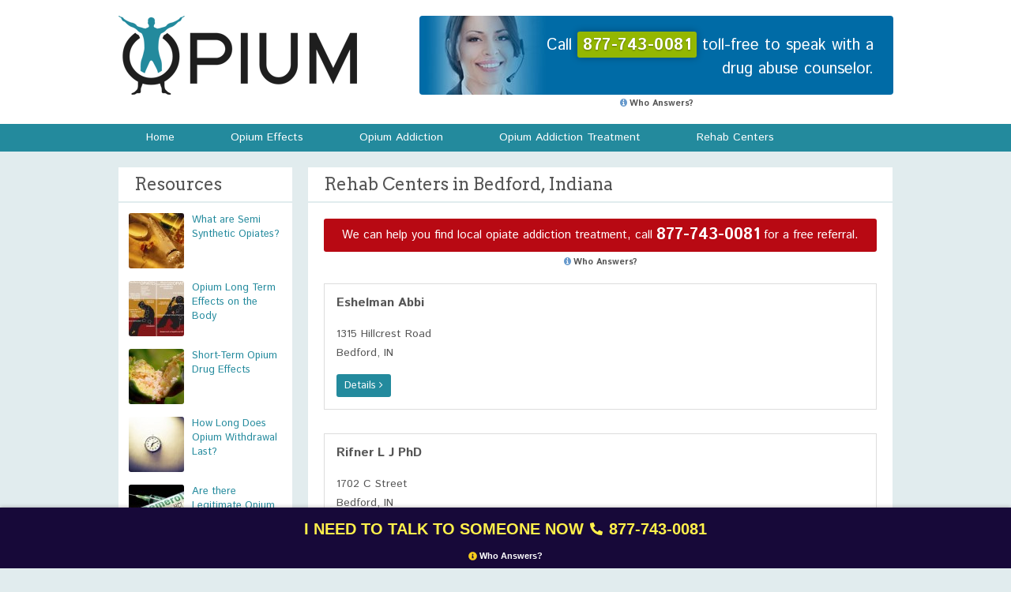

--- FILE ---
content_type: text/html; charset=UTF-8
request_url: https://www.opium.org/rehab-centers/indiana/bedford-indiana
body_size: 8753
content:
<!DOCTYPE html>
<html lang="en">

<head>
	<meta charset="utf-8">
	<meta name="viewport" content="width=device-width, initial-scale=1">
	<title>Rehab Centers in Bedford, IN</title>
	<link href="https://fonts.googleapis.com/css?family=Arvo|Istok+Web:400,700" rel="stylesheet">
	<link href="https://maxcdn.bootstrapcdn.com/font-awesome/4.7.0/css/font-awesome.min.css" rel="stylesheet" integrity="sha384-wvfXpqpZZVQGK6TAh5PVlGOfQNHSoD2xbE+QkPxCAFlNEevoEH3Sl0sibVcOQVnN"
		crossorigin="anonymous">
	<link rel="stylesheet" href="https://www.opium.org/wp-content/themes/paper/assets/main.css?ver=1.1">
	<link rel="stylesheet" href="https://www.opium.org/wp-content/themes/paper/assets/forms.css">
	<!--[if lt IE 9]><script src="http://html5shim.googlecode.com/svn/trunk/html5.js"></script><![endif]-->

	<meta name='robots' content='index, follow, max-image-preview:large, max-snippet:-1, max-video-preview:-1' />

	<!-- This site is optimized with the Yoast SEO plugin v20.1 - https://yoast.com/wordpress/plugins/seo/ -->
	<link rel="canonical" href="https://www.opium.org/rehab-centers/indiana/bedford-indiana" />
	<meta property="og:locale" content="en_US" />
	<meta property="og:type" content="article" />
	<meta property="og:title" content="Bedford Archives - Opium.org" />
	<meta property="og:url" content="https://www.opium.org/rehab-centers/indiana/bedford-indiana" />
	<meta property="og:site_name" content="Opium.org" />
	<meta name="twitter:card" content="summary_large_image" />
	<script type="application/ld+json" class="yoast-schema-graph">{"@context":"https://schema.org","@graph":[{"@type":"CollectionPage","@id":"https://www.opium.org/rehab-centers/indiana/bedford-indiana","url":"https://www.opium.org/rehab-centers/indiana/bedford-indiana","name":"Bedford Archives - Opium.org","isPartOf":{"@id":"https://www.opium.org/#website"},"breadcrumb":{"@id":"https://www.opium.org/rehab-centers/indiana/bedford-indiana#breadcrumb"},"inLanguage":"en-US"},{"@type":"BreadcrumbList","@id":"https://www.opium.org/rehab-centers/indiana/bedford-indiana#breadcrumb","itemListElement":[{"@type":"ListItem","position":1,"name":"Home","item":"https://www.opium.org/"},{"@type":"ListItem","position":2,"name":"Indiana","item":"https://www.opium.org/rehab-centers/indiana"},{"@type":"ListItem","position":3,"name":"Bedford"}]},{"@type":"WebSite","@id":"https://www.opium.org/#website","url":"https://www.opium.org/","name":"Opium.org","description":"","potentialAction":[{"@type":"SearchAction","target":{"@type":"EntryPoint","urlTemplate":"https://www.opium.org/?s={search_term_string}"},"query-input":"required name=search_term_string"}],"inLanguage":"en-US"}]}</script>
	<!-- / Yoast SEO plugin. -->


<link rel="alternate" type="application/rss+xml" title="Opium.org &raquo; Bedford Location Feed" href="https://www.opium.org/rehab-centers/indiana/bedford-indiana/feed" />
<script type="text/javascript">
window._wpemojiSettings = {"baseUrl":"https:\/\/s.w.org\/images\/core\/emoji\/14.0.0\/72x72\/","ext":".png","svgUrl":"https:\/\/s.w.org\/images\/core\/emoji\/14.0.0\/svg\/","svgExt":".svg","source":{"concatemoji":"https:\/\/www.opium.org\/wp-includes\/js\/wp-emoji-release.min.js?ver=6.1.1"}};
/*! This file is auto-generated */
!function(e,a,t){var n,r,o,i=a.createElement("canvas"),p=i.getContext&&i.getContext("2d");function s(e,t){var a=String.fromCharCode,e=(p.clearRect(0,0,i.width,i.height),p.fillText(a.apply(this,e),0,0),i.toDataURL());return p.clearRect(0,0,i.width,i.height),p.fillText(a.apply(this,t),0,0),e===i.toDataURL()}function c(e){var t=a.createElement("script");t.src=e,t.defer=t.type="text/javascript",a.getElementsByTagName("head")[0].appendChild(t)}for(o=Array("flag","emoji"),t.supports={everything:!0,everythingExceptFlag:!0},r=0;r<o.length;r++)t.supports[o[r]]=function(e){if(p&&p.fillText)switch(p.textBaseline="top",p.font="600 32px Arial",e){case"flag":return s([127987,65039,8205,9895,65039],[127987,65039,8203,9895,65039])?!1:!s([55356,56826,55356,56819],[55356,56826,8203,55356,56819])&&!s([55356,57332,56128,56423,56128,56418,56128,56421,56128,56430,56128,56423,56128,56447],[55356,57332,8203,56128,56423,8203,56128,56418,8203,56128,56421,8203,56128,56430,8203,56128,56423,8203,56128,56447]);case"emoji":return!s([129777,127995,8205,129778,127999],[129777,127995,8203,129778,127999])}return!1}(o[r]),t.supports.everything=t.supports.everything&&t.supports[o[r]],"flag"!==o[r]&&(t.supports.everythingExceptFlag=t.supports.everythingExceptFlag&&t.supports[o[r]]);t.supports.everythingExceptFlag=t.supports.everythingExceptFlag&&!t.supports.flag,t.DOMReady=!1,t.readyCallback=function(){t.DOMReady=!0},t.supports.everything||(n=function(){t.readyCallback()},a.addEventListener?(a.addEventListener("DOMContentLoaded",n,!1),e.addEventListener("load",n,!1)):(e.attachEvent("onload",n),a.attachEvent("onreadystatechange",function(){"complete"===a.readyState&&t.readyCallback()})),(e=t.source||{}).concatemoji?c(e.concatemoji):e.wpemoji&&e.twemoji&&(c(e.twemoji),c(e.wpemoji)))}(window,document,window._wpemojiSettings);
</script>
<style type="text/css">
img.wp-smiley,
img.emoji {
	display: inline !important;
	border: none !important;
	box-shadow: none !important;
	height: 1em !important;
	width: 1em !important;
	margin: 0 0.07em !important;
	vertical-align: -0.1em !important;
	background: none !important;
	padding: 0 !important;
}
</style>
	<link rel='stylesheet' id='wp-block-library-css' href='https://www.opium.org/wp-includes/css/dist/block-library/style.min.css?ver=6.1.1' type='text/css' media='all' />
<link rel='stylesheet' id='classic-theme-styles-css' href='https://www.opium.org/wp-includes/css/classic-themes.min.css?ver=1' type='text/css' media='all' />
<style id='global-styles-inline-css' type='text/css'>
body{--wp--preset--color--black: #000000;--wp--preset--color--cyan-bluish-gray: #abb8c3;--wp--preset--color--white: #ffffff;--wp--preset--color--pale-pink: #f78da7;--wp--preset--color--vivid-red: #cf2e2e;--wp--preset--color--luminous-vivid-orange: #ff6900;--wp--preset--color--luminous-vivid-amber: #fcb900;--wp--preset--color--light-green-cyan: #7bdcb5;--wp--preset--color--vivid-green-cyan: #00d084;--wp--preset--color--pale-cyan-blue: #8ed1fc;--wp--preset--color--vivid-cyan-blue: #0693e3;--wp--preset--color--vivid-purple: #9b51e0;--wp--preset--gradient--vivid-cyan-blue-to-vivid-purple: linear-gradient(135deg,rgba(6,147,227,1) 0%,rgb(155,81,224) 100%);--wp--preset--gradient--light-green-cyan-to-vivid-green-cyan: linear-gradient(135deg,rgb(122,220,180) 0%,rgb(0,208,130) 100%);--wp--preset--gradient--luminous-vivid-amber-to-luminous-vivid-orange: linear-gradient(135deg,rgba(252,185,0,1) 0%,rgba(255,105,0,1) 100%);--wp--preset--gradient--luminous-vivid-orange-to-vivid-red: linear-gradient(135deg,rgba(255,105,0,1) 0%,rgb(207,46,46) 100%);--wp--preset--gradient--very-light-gray-to-cyan-bluish-gray: linear-gradient(135deg,rgb(238,238,238) 0%,rgb(169,184,195) 100%);--wp--preset--gradient--cool-to-warm-spectrum: linear-gradient(135deg,rgb(74,234,220) 0%,rgb(151,120,209) 20%,rgb(207,42,186) 40%,rgb(238,44,130) 60%,rgb(251,105,98) 80%,rgb(254,248,76) 100%);--wp--preset--gradient--blush-light-purple: linear-gradient(135deg,rgb(255,206,236) 0%,rgb(152,150,240) 100%);--wp--preset--gradient--blush-bordeaux: linear-gradient(135deg,rgb(254,205,165) 0%,rgb(254,45,45) 50%,rgb(107,0,62) 100%);--wp--preset--gradient--luminous-dusk: linear-gradient(135deg,rgb(255,203,112) 0%,rgb(199,81,192) 50%,rgb(65,88,208) 100%);--wp--preset--gradient--pale-ocean: linear-gradient(135deg,rgb(255,245,203) 0%,rgb(182,227,212) 50%,rgb(51,167,181) 100%);--wp--preset--gradient--electric-grass: linear-gradient(135deg,rgb(202,248,128) 0%,rgb(113,206,126) 100%);--wp--preset--gradient--midnight: linear-gradient(135deg,rgb(2,3,129) 0%,rgb(40,116,252) 100%);--wp--preset--duotone--dark-grayscale: url('#wp-duotone-dark-grayscale');--wp--preset--duotone--grayscale: url('#wp-duotone-grayscale');--wp--preset--duotone--purple-yellow: url('#wp-duotone-purple-yellow');--wp--preset--duotone--blue-red: url('#wp-duotone-blue-red');--wp--preset--duotone--midnight: url('#wp-duotone-midnight');--wp--preset--duotone--magenta-yellow: url('#wp-duotone-magenta-yellow');--wp--preset--duotone--purple-green: url('#wp-duotone-purple-green');--wp--preset--duotone--blue-orange: url('#wp-duotone-blue-orange');--wp--preset--font-size--small: 13px;--wp--preset--font-size--medium: 20px;--wp--preset--font-size--large: 36px;--wp--preset--font-size--x-large: 42px;--wp--preset--spacing--20: 0.44rem;--wp--preset--spacing--30: 0.67rem;--wp--preset--spacing--40: 1rem;--wp--preset--spacing--50: 1.5rem;--wp--preset--spacing--60: 2.25rem;--wp--preset--spacing--70: 3.38rem;--wp--preset--spacing--80: 5.06rem;}:where(.is-layout-flex){gap: 0.5em;}body .is-layout-flow > .alignleft{float: left;margin-inline-start: 0;margin-inline-end: 2em;}body .is-layout-flow > .alignright{float: right;margin-inline-start: 2em;margin-inline-end: 0;}body .is-layout-flow > .aligncenter{margin-left: auto !important;margin-right: auto !important;}body .is-layout-constrained > .alignleft{float: left;margin-inline-start: 0;margin-inline-end: 2em;}body .is-layout-constrained > .alignright{float: right;margin-inline-start: 2em;margin-inline-end: 0;}body .is-layout-constrained > .aligncenter{margin-left: auto !important;margin-right: auto !important;}body .is-layout-constrained > :where(:not(.alignleft):not(.alignright):not(.alignfull)){max-width: var(--wp--style--global--content-size);margin-left: auto !important;margin-right: auto !important;}body .is-layout-constrained > .alignwide{max-width: var(--wp--style--global--wide-size);}body .is-layout-flex{display: flex;}body .is-layout-flex{flex-wrap: wrap;align-items: center;}body .is-layout-flex > *{margin: 0;}:where(.wp-block-columns.is-layout-flex){gap: 2em;}.has-black-color{color: var(--wp--preset--color--black) !important;}.has-cyan-bluish-gray-color{color: var(--wp--preset--color--cyan-bluish-gray) !important;}.has-white-color{color: var(--wp--preset--color--white) !important;}.has-pale-pink-color{color: var(--wp--preset--color--pale-pink) !important;}.has-vivid-red-color{color: var(--wp--preset--color--vivid-red) !important;}.has-luminous-vivid-orange-color{color: var(--wp--preset--color--luminous-vivid-orange) !important;}.has-luminous-vivid-amber-color{color: var(--wp--preset--color--luminous-vivid-amber) !important;}.has-light-green-cyan-color{color: var(--wp--preset--color--light-green-cyan) !important;}.has-vivid-green-cyan-color{color: var(--wp--preset--color--vivid-green-cyan) !important;}.has-pale-cyan-blue-color{color: var(--wp--preset--color--pale-cyan-blue) !important;}.has-vivid-cyan-blue-color{color: var(--wp--preset--color--vivid-cyan-blue) !important;}.has-vivid-purple-color{color: var(--wp--preset--color--vivid-purple) !important;}.has-black-background-color{background-color: var(--wp--preset--color--black) !important;}.has-cyan-bluish-gray-background-color{background-color: var(--wp--preset--color--cyan-bluish-gray) !important;}.has-white-background-color{background-color: var(--wp--preset--color--white) !important;}.has-pale-pink-background-color{background-color: var(--wp--preset--color--pale-pink) !important;}.has-vivid-red-background-color{background-color: var(--wp--preset--color--vivid-red) !important;}.has-luminous-vivid-orange-background-color{background-color: var(--wp--preset--color--luminous-vivid-orange) !important;}.has-luminous-vivid-amber-background-color{background-color: var(--wp--preset--color--luminous-vivid-amber) !important;}.has-light-green-cyan-background-color{background-color: var(--wp--preset--color--light-green-cyan) !important;}.has-vivid-green-cyan-background-color{background-color: var(--wp--preset--color--vivid-green-cyan) !important;}.has-pale-cyan-blue-background-color{background-color: var(--wp--preset--color--pale-cyan-blue) !important;}.has-vivid-cyan-blue-background-color{background-color: var(--wp--preset--color--vivid-cyan-blue) !important;}.has-vivid-purple-background-color{background-color: var(--wp--preset--color--vivid-purple) !important;}.has-black-border-color{border-color: var(--wp--preset--color--black) !important;}.has-cyan-bluish-gray-border-color{border-color: var(--wp--preset--color--cyan-bluish-gray) !important;}.has-white-border-color{border-color: var(--wp--preset--color--white) !important;}.has-pale-pink-border-color{border-color: var(--wp--preset--color--pale-pink) !important;}.has-vivid-red-border-color{border-color: var(--wp--preset--color--vivid-red) !important;}.has-luminous-vivid-orange-border-color{border-color: var(--wp--preset--color--luminous-vivid-orange) !important;}.has-luminous-vivid-amber-border-color{border-color: var(--wp--preset--color--luminous-vivid-amber) !important;}.has-light-green-cyan-border-color{border-color: var(--wp--preset--color--light-green-cyan) !important;}.has-vivid-green-cyan-border-color{border-color: var(--wp--preset--color--vivid-green-cyan) !important;}.has-pale-cyan-blue-border-color{border-color: var(--wp--preset--color--pale-cyan-blue) !important;}.has-vivid-cyan-blue-border-color{border-color: var(--wp--preset--color--vivid-cyan-blue) !important;}.has-vivid-purple-border-color{border-color: var(--wp--preset--color--vivid-purple) !important;}.has-vivid-cyan-blue-to-vivid-purple-gradient-background{background: var(--wp--preset--gradient--vivid-cyan-blue-to-vivid-purple) !important;}.has-light-green-cyan-to-vivid-green-cyan-gradient-background{background: var(--wp--preset--gradient--light-green-cyan-to-vivid-green-cyan) !important;}.has-luminous-vivid-amber-to-luminous-vivid-orange-gradient-background{background: var(--wp--preset--gradient--luminous-vivid-amber-to-luminous-vivid-orange) !important;}.has-luminous-vivid-orange-to-vivid-red-gradient-background{background: var(--wp--preset--gradient--luminous-vivid-orange-to-vivid-red) !important;}.has-very-light-gray-to-cyan-bluish-gray-gradient-background{background: var(--wp--preset--gradient--very-light-gray-to-cyan-bluish-gray) !important;}.has-cool-to-warm-spectrum-gradient-background{background: var(--wp--preset--gradient--cool-to-warm-spectrum) !important;}.has-blush-light-purple-gradient-background{background: var(--wp--preset--gradient--blush-light-purple) !important;}.has-blush-bordeaux-gradient-background{background: var(--wp--preset--gradient--blush-bordeaux) !important;}.has-luminous-dusk-gradient-background{background: var(--wp--preset--gradient--luminous-dusk) !important;}.has-pale-ocean-gradient-background{background: var(--wp--preset--gradient--pale-ocean) !important;}.has-electric-grass-gradient-background{background: var(--wp--preset--gradient--electric-grass) !important;}.has-midnight-gradient-background{background: var(--wp--preset--gradient--midnight) !important;}.has-small-font-size{font-size: var(--wp--preset--font-size--small) !important;}.has-medium-font-size{font-size: var(--wp--preset--font-size--medium) !important;}.has-large-font-size{font-size: var(--wp--preset--font-size--large) !important;}.has-x-large-font-size{font-size: var(--wp--preset--font-size--x-large) !important;}
.wp-block-navigation a:where(:not(.wp-element-button)){color: inherit;}
:where(.wp-block-columns.is-layout-flex){gap: 2em;}
.wp-block-pullquote{font-size: 1.5em;line-height: 1.6;}
</style>
<script type='text/javascript' src='https://www.opium.org/wp-includes/js/jquery/jquery.min.js?ver=3.6.1' id='jquery-core-js'></script>
<script type='text/javascript' src='https://www.opium.org/wp-includes/js/jquery/jquery-migrate.min.js?ver=3.3.2' id='jquery-migrate-js'></script>
<link rel="https://api.w.org/" href="https://www.opium.org/wp-json/" /><link rel="EditURI" type="application/rsd+xml" title="RSD" href="https://www.opium.org/xmlrpc.php?rsd" />
<link rel="wlwmanifest" type="application/wlwmanifest+xml" href="https://www.opium.org/wp-includes/wlwmanifest.xml" />
<meta name="framework" content="Redux 4.3.9" />			<!-- Google Tag Manager -->
			<script>(function(w,d,s,l,i){w[l]=w[l]||[];w[l].push({'gtm.start':
            new Date().getTime(),event:'gtm.js'});var f=d.getElementsByTagName(s)[0],
        j=d.createElement(s),dl=l!='dataLayer'?'&l='+l:'';j.async=true;j.src=
        'https://www.googletagmanager.com/gtm.js?id='+i+dl;f.parentNode.insertBefore(j,f);
    })(window,document,'script','dataLayer','GTM-NGN54MF');</script>
			<!-- End Google Tag Manager -->
		<style>.rmnscta-cta{align-content:center;align-items:center;background-color:#170939;bottom:0;box-shadow:0 0 10px rgba(0,0,0,.25);box-shadow:0 0 5px rgba(59,39,39,.4);display:flex;font-family:Open Sans,sans-serif;font-size:16px;font-weight:600;justify-content:center;justify-items:center;left:0;line-height:1.2;min-height:50px;position:fixed;width:100%;z-index:1000}.rmnscta-cta .primary{text-align:center}.rmnscta-cta .primary .mobile-message{align-items:center;color:#fff04b;display:flex;justify-content:center;padding:5px 10px 0}.rmnscta-cta .primary .desktop-message,.rmnscta-cta .primary .number-wrapper .number,.rmnscta-cta .primary .secondary-message{display:none}.rmnscta-cta .who_answers{color:#fff;cursor:pointer;display:flex;font-size:11px;font-weight:600;justify-content:center;line-height:1;margin-bottom:10px}.rmnscta-cta .who_answers svg{height:11px;margin-right:3px}.rmnscta-cta .primary a{align-items:center;display:inline-flex;justify-content:center;padding:5px 10px 7px;text-decoration:none}.rmnscta-cta .fa-stack{align-items:center;display:inline-flex;height:2em;line-height:2em;position:relative;vertical-align:middle;width:2em}.rmnscta-cta .fa-stack svg,.rmnscta-cta .fa-stack svg:first-child{left:0;position:absolute;text-align:center;width:100%}.rmnscta-cta .fa-stack svg:first-child{fill:#13a7dd}@media (min-width:992px){.rmnscta-cta{background-color:#170939;color:#170939;display:inline-flex;justify-content:center}.rmnscta-cta .primary .mobile-message{display:none}.rmnscta-cta .primary .desktop-message{display:inline-flex;font-size:20px}.rmnscta-cta .primary .message-wrapper{background:#fff275;border-radius:4px;color:#fff04b;display:flex;padding:10px;background-color:unset}.rmnscta-cta .fa-stack{height:auto}.rmnscta-cta .fa-stack svg:first-child{display:none}.rmnscta-cta .primary .number-wrapper{display:inline-flex}.rmnscta-cta .primary .number-wrapper .number{display:inline-flex;font-size:20px;font-weight:700}.rmnscta-cta .fa-stack svg{fill:#fff04b;left:0;position:absolute;text-align:center;width:100%}}@media (min-width:1200px){.rmnscta-cta{display:inline-flex;justify-content:space-evenly}.rmnscta-cta .primary .secondary-message{color:#fff;display:inline-flex}.rmnscta-cta .primary{align-content:center;align-items:center;display:block;justify-content:center}.rmnscta-cta .who_answers{margin-top:0}}</style></head>

<body class="archive tax-rehab-centers term-bedford-indiana term-2083">

				<!-- Google Tag Manager (noscript) -->
			<noscript><iframe src="https://www.googletagmanager.com/ns.html?id=GTM-NGN54MF" height="0" width="0" style="display:none;visibility:hidden"></iframe></noscript>
			<!-- End Google Tag Manager (noscript) -->

	<header id="top">
		<div class="container clearfix">
			<a class="logo" href="https://www.opium.org/">Opium.org</a>

			<div class="d-flex align-items-center flex-column">
				<a class="helpline" href="tel:877-743-0081">
					Call <span class="number-wrapper"><strong>877-743-0081</strong>
					</span>
					toll-free to speak with a drug abuse counselor.
				</a>
				<span class="who_answers"><i class="fa fa-info-circle"></i>Who Answers?</span>
			</div>
		</div>
	</header>
	<!-- Top Header -->

	<nav id="main_nav">
		<div class="container"><ul id="nav_main_inner" class="clearfix"><li id="menu-item-753" class="menu-item menu-item-type-post_type menu-item-object-page menu-item-home menu-item-753"><a href="https://www.opium.org/">Home</a></li>
<li id="menu-item-154" class="menu-item menu-item-type-post_type menu-item-object-post menu-item-154"><a href="https://www.opium.org/opium-effects.html">Opium Effects</a></li>
<li id="menu-item-146" class="menu-item menu-item-type-post_type menu-item-object-post menu-item-146"><a href="https://www.opium.org/opium-addiction.html">Opium Addiction</a></li>
<li id="menu-item-150" class="menu-item menu-item-type-post_type menu-item-object-post menu-item-150"><a href="https://www.opium.org/opium-addiction-treatment.html">Opium Addiction Treatment</a></li>
<li id="menu-item-6492" class="menu-item menu-item-type-post_type menu-item-object-page menu-item-6492"><a href="https://www.opium.org/rehab-centers">Rehab Centers</a></li>
</ul></div>	</nav>

	<!-- Main Navigation -->

	<div id="cta-fixed">
		<div class="container">

			<a href="tel:877-743-0081" class="call">
				<i class="fa fa-phone"></i>
				<span class="call_now ">Call Now: 24Hr Addiction Hotline</span>
				<strong>877-743-0081</strong>
				<span class="who_answers"><i class="fa fa-info-circle"></i>Who Answers?</span>
			</a>

		</div>
	</div>
	<!-- FIXED CTA -->

  <div id="main" class="container clearfix">

    <aside id="sidebar" class="left">
    <h3 class="section_title">Resources</h3>
  <nav>
    <ul>
              <li>
          <a class="clearfix" href="https://www.opium.org/semi-synthetic-opiates.html">
            <img width="70" height="70" src="https://www.opium.org/wp-content/uploads/opiate-substances-70x70.jpg" class="attachment-thumbnail size-thumbnail wp-post-image" alt="opium derivatives" decoding="async" loading="lazy" srcset="https://www.opium.org/wp-content/uploads/opiate-substances-70x70.jpg 70w, https://www.opium.org/wp-content/uploads/opiate-substances-250x250.jpg 250w, https://www.opium.org/wp-content/uploads/opiate-substances.jpg 300w" sizes="(max-width: 70px) 100vw, 70px" />            What are Semi Synthetic Opiates?          </a>
        </li>
              <li>
          <a class="clearfix" href="https://www.opium.org/opium-long-term-effects-body.html">
            <img width="70" height="70" src="https://www.opium.org/wp-content/uploads/opiates-body-effects-70x70.jpg" class="attachment-thumbnail size-thumbnail wp-post-image" alt="effects of opium" decoding="async" loading="lazy" />            Opium Long Term Effects on the Body          </a>
        </li>
              <li>
          <a class="clearfix" href="https://www.opium.org/short-term-opium-drug-effects.html">
            <img width="70" height="70" src="https://www.opium.org/wp-content/uploads/opium-plant-70x70.jpg" class="attachment-thumbnail size-thumbnail wp-post-image" alt="opium effects" decoding="async" loading="lazy" />            Short-Term Opium Drug Effects          </a>
        </li>
              <li>
          <a class="clearfix" href="https://www.opium.org/long-opium-withdrawal-last.html">
            <img width="70" height="70" src="https://www.opium.org/wp-content/uploads/opiate-withdrawal-duration-70x70.jpg" class="attachment-thumbnail size-thumbnail wp-post-image" alt="opiate abuse withdrawal" decoding="async" loading="lazy" />            How Long Does Opium Withdrawal Last?          </a>
        </li>
              <li>
          <a class="clearfix" href="https://www.opium.org/are-there-legitimate-opium-medical-uses.html">
            <img width="70" height="70" src="https://www.opium.org/wp-content/uploads/demerol-70x70.jpg" class="attachment-thumbnail size-thumbnail wp-post-image" alt="opium drug uses" decoding="async" loading="lazy" />            Are there Legitimate Opium Medical Uses?          </a>
        </li>
              <li>
          <a class="clearfix" href="https://www.opium.org/methods-of-opioid-withdrawal-symptoms-treatment-in-inpatient-rehab.html">
            <img width="70" height="70" src="https://www.opium.org/wp-content/uploads/images-14-70x70.jpg" class="attachment-thumbnail size-thumbnail wp-post-image" alt="opioid withdrawal treatment" decoding="async" loading="lazy" />            Methods of Opioid Withdrawal Symptoms Treatment in Inpatient Rehab          </a>
        </li>
              <li>
          <a class="clearfix" href="https://www.opium.org/ways-that-you-sabotage-your-recovery-from-heroin-addiction.html">
            <img width="70" height="70" src="https://www.opium.org/wp-content/uploads/ignore-70x70.jpg" class="attachment-thumbnail size-thumbnail wp-post-image" alt="" decoding="async" loading="lazy" />            Ways that you Sabotage your Recovery from Heroin Addiction          </a>
        </li>
              <li>
          <a class="clearfix" href="https://www.opium.org/opium-based-drugs-addictive.html">
            <img width="70" height="70" src="https://www.opium.org/wp-content/uploads/opiate-dependent-70x70.jpg" class="attachment-thumbnail size-thumbnail wp-post-image" alt="opiate abuse" decoding="async" loading="lazy" />            Are All Opium Based Drugs Addictive?          </a>
        </li>
              <li>
          <a class="clearfix" href="https://www.opium.org/pain-relief-devices-for-those-who-suffer-from-opiate-addiction.html">
            <img width="70" height="70" src="https://www.opium.org/wp-content/uploads/spine-70x70.jpg" class="attachment-thumbnail size-thumbnail wp-post-image" alt="" decoding="async" loading="lazy" />            Pain Relief Devices for those who Suffer from Opiate Addiction          </a>
        </li>
              <li>
          <a class="clearfix" href="https://www.opium.org/tips-finding-opiate-rehab-program.html">
            <img width="70" height="70" src="https://www.opium.org/wp-content/uploads/finding-rehab-programs-70x70.jpg" class="attachment-thumbnail size-thumbnail wp-post-image" alt="rehab for opiates" decoding="async" loading="lazy" />            Tips for Finding an Opiate Rehab Program          </a>
        </li>
              <li>
          <a class="clearfix" href="https://www.opium.org/im-an-opium-user-do-i-need-treatment.html">
            <img width="70" height="70" src="https://www.opium.org/wp-content/uploads/worried-person-70x70.jpg" class="attachment-thumbnail size-thumbnail wp-post-image" alt="" decoding="async" loading="lazy" srcset="https://www.opium.org/wp-content/uploads/worried-person-70x70.jpg 70w, https://www.opium.org/wp-content/uploads/worried-person-250x250.jpg 250w, https://www.opium.org/wp-content/uploads/worried-person-768x768.jpg 768w, https://www.opium.org/wp-content/uploads/worried-person-450x450.jpg 450w, https://www.opium.org/wp-content/uploads/worried-person.jpg 1024w" sizes="(max-width: 70px) 100vw, 70px" />            I&#8217;m an Opium User: Do I Need Treatment?          </a>
        </li>
              <li>
          <a class="clearfix" href="https://www.opium.org/side-effects-opium-use-dont-want-experience.html">
            <img width="70" height="70" src="https://www.opium.org/wp-content/uploads/opiate-drug-abuse-70x70.jpg" class="attachment-thumbnail size-thumbnail wp-post-image" alt="drug abuse effects" decoding="async" loading="lazy" />            Side Effects of Opium Use You Don&#8217;t Want to Experience          </a>
        </li>
              <li>
          <a class="clearfix" href="https://www.opium.org/long-opium-effects-last.html">
            <img width="70" height="70" src="https://www.opium.org/wp-content/uploads/opium-smoking-70x70.jpg" class="attachment-thumbnail size-thumbnail wp-post-image" alt="opiate abuse dangers" decoding="async" loading="lazy" />            How Long Do Opium Effects Last?          </a>
        </li>
              <li>
          <a class="clearfix" href="https://www.opium.org/10-issues-with-chronic-pain-that-you-should-know-about.html">
            <img width="70" height="70" src="https://www.opium.org/wp-content/uploads/pain-1-70x70.jpg" class="attachment-thumbnail size-thumbnail wp-post-image" alt="" decoding="async" loading="lazy" />            10 Issues with Chronic Pain that You Should Know About          </a>
        </li>
              <li>
          <a class="clearfix" href="https://www.opium.org/dangers-opiates.html">
            <img width="70" height="70" src="https://www.opium.org/wp-content/uploads/abuse-of-percocets-70x70.jpg" class="attachment-thumbnail size-thumbnail wp-post-image" alt="opiate use" decoding="async" loading="lazy" srcset="https://www.opium.org/wp-content/uploads/abuse-of-percocets-70x70.jpg 70w, https://www.opium.org/wp-content/uploads/abuse-of-percocets.jpg 200w" sizes="(max-width: 70px) 100vw, 70px" />            Dangers of Opiates          </a>
        </li>
          </ul>
  </nav>

</aside>
<!-- Sidebar Ends -->
    <div id="contents" class="right">

      <span itemscope itemtype="https://schema.org/MedicalClinic">
  <h1 itemprop="name" class="section_title">Rehab Centers in Bedford, Indiana</h1>
  <meta itemprop="image" content="https://www.opium.org/wp-content/themes/paper/assets/logo.png">
  <meta itemprop="telephone" content="800-429-5210">
</span>

<article>

  <div class="cta-line">
	<div class="cta">We can help you find local opiate addiction treatment, call <a href="tel:877-743-0081">877-743-0081</a> for a free referral.
	</div>
	<span class="who_answers"><i class="fa fa-info-circle"></i>Who Answers?</span>
</div>
  <div id="centers_listing" class="clearfix">

    
    
        <div class="center">

                      <span itemscope itemtype="https://schema.org/MedicalClinic">
              <p><a itemprop="name" class="name" href="https://www.opium.org/rehab-center/eshelman-abbi">Eshelman Abbi</a></p>
              <p itemprop="address">1315 Hillcrest Road<br />
Bedford, IN</p>
              <a class="btn" href="https://www.opium.org/rehab-center/eshelman-abbi">Details <i class="fa fa-angle-right"></i></a>
              <meta itemprop="image" content="https://www.opium.org/wp-content/themes/paper/assets/logo.png">
              <meta itemprop="telephone" content="<p>(800) 838-1752<br />
(812) 339-1691</p>
">
            </span>
          
        </div>

    
        <div class="center">

                      <span itemscope itemtype="https://schema.org/MedicalClinic">
              <p><a itemprop="name" class="name" href="https://www.opium.org/rehab-center/rifner-l-j-phd">Rifner L J PhD</a></p>
              <p itemprop="address">1702 C Street<br />
Bedford, IN</p>
              <a class="btn" href="https://www.opium.org/rehab-center/rifner-l-j-phd">Details <i class="fa fa-angle-right"></i></a>
              <meta itemprop="image" content="https://www.opium.org/wp-content/themes/paper/assets/logo.png">
              <meta itemprop="telephone" content="<p>(800) 838-1752<br />
(812) 279-8651</p>
">
            </span>
          
        </div>

    
        <div class="center">

                      <span itemscope itemtype="https://schema.org/MedicalClinic">
              <p><a itemprop="name" class="name" href="https://www.opium.org/rehab-center/centerstone-6">Centerstone</a></p>
              <p itemprop="address">1315 Hillcrest Road<br />
Bedford, IN</p>
              <a class="btn" href="https://www.opium.org/rehab-center/centerstone-6">Details <i class="fa fa-angle-right"></i></a>
              <meta itemprop="image" content="https://www.opium.org/wp-content/themes/paper/assets/logo.png">
              <meta itemprop="telephone" content="<p>(800) 838-1752<br />
(812) 279-3591</p>
">
            </span>
          
        </div>

    
  </div>
  <!-- Centers Listing -->

  <a class="submit-center" href="https://www.opium.org/submit-center/">Submit a new listing or provide corrections to an existing one <i class="fa fa-angle-right"></i></a>
</article>
    </div>
    <!-- Contents End -->

  </div>
  <!-- Main Section Ends -->

    <footer class="clear clearfix">
    	<a href="https://www.opium.org/">Opium.org</a> |
    	Copyright  IN PARTNERSHIP WITH AMERICAN ADDICTION CENTERS <br /> Copyright © 2022 2025 |
    	<a href="https://www.opium.org/privacy-policy">Privacy Policy</a>
      <a href="https://www.opium.org/terms-of-use">Terms of Use</a>
    </footer>

    <script src="https://www.opium.org/wp-content/themes/paper/assets/tinynav.min.js" async></script>
    <script src="https://www.opium.org/wp-content/themes/paper/assets/main.js" async></script>
    <script src="https://www.opium.org/wp-content/themes/paper/assets/jquery.lightbox_me.js"></script>

    <section id="who_answers"><span class="close"><i class="fa fa-times-circle"></i></span><p>Calls to the general helpline will be answered by a paid advertiser. By calling the helpline you agree to our terms of use.</p>
</section>

    		<!-- Start of StatCounter Code -->
		<script>
			<!--
			var sc_project=10522619;
			var sc_security="95a88367";
			var sc_invisible=1;
			var scJsHost = (("https:" == document.location.protocol) ?
				"https://secure." : "http://www.");
			//-->
					</script>
		
<script type="text/javascript"
				src="https://secure.statcounter.com/counter/counter.js"
				async></script>		<noscript><div class="statcounter"><a title="web analytics" href="https://statcounter.com/"><img class="statcounter" src="https://c.statcounter.com/10522619/0/95a88367/1/" alt="web analytics" /></a></div></noscript>
		<!-- End of StatCounter Code -->
		<div id="rmnscta-cta" class="rmnscta-cta"><div class="primary"><a class="link" href="tel:8777430081"><span class="mobile-message">I NEED TO TALK TO SOMEONE&nbsp;NOW</span><span class="message-wrapper"><span class="desktop-message">I NEED TO TALK TO SOMEONE&nbsp;NOW</span><span class="number-wrapper"><span class="fa-stack"><svg xmlns="http://www.w3.org/2000/svg" viewBox="0 0 512 512"><path d="M256 8C119 8 8 119 8 256s111 248 248 248 248-111 248-248S393 8 256 8z" /></svg><svg fill="rgb(248, 205, 28)" width="16px" height="16px" xmlns="http://www.w3.org/2000/svg" viewBox="0 0 512 512"><path
                d="M497.39 361.8l-112-48a24 24 0 0 0-28 6.9l-49.6 60.6A370.66 370.66 0 0 1 130.6 204.11l60.6-49.6a23.94 23.94 0 0 0 6.9-28l-48-112A24.16 24.16 0 0 0 122.6.61l-104 24A24 24 0 0 0 0 48c0 256.5 207.9 464 464 464a24 24 0 0 0 23.4-18.6l24-104a24.29 24.29 0 0 0-14.01-27.6z"
              /></svg></span><span class="number">877-743-0081</span></span></span></a><span class="secondary-wrapper"><span class="secondary-message"></span><div id="rmn-who-answers" class="who_answers" href="#who_answers"><svg fill="rgb(248, 205, 28)" width="11px" height="11px" xmlns="http://www.w3.org/2000/svg" viewBox="0 0 512 512"><path
            d="M256 8C119.043 8 8 119.083 8 256c0 136.997 111.043 248 248 248s248-111.003 248-248C504 119.083 392.957 8 256 8zm0 110c23.196 0 42 18.804 42 42s-18.804 42-42 42-42-18.804-42-42 18.804-42 42-42zm56 254c0 6.627-5.373 12-12 12h-88c-6.627 0-12-5.373-12-12v-24c0-6.627 5.373-12 12-12h12v-64h-12c-6.627 0-12-5.373-12-12v-24c0-6.627 5.373-12 12-12h64c6.627 0 12 5.373 12 12v100h12c6.627 0 12 5.373 12 12v24z"
          /></svg>
        Who Answers?
      </div></span></div></div><script>
  var rmnBody = document.querySelector("body");
  var rmnCTAContainer = document.querySelector("#rmnscta-cta");
  var rmnCTAContainerStyle = getComputedStyle(rmnCTAContainer);
  var rmnCTAContainerHeight = rmnCTAContainerStyle.height;

  var rmnExistingWhoAnswers = document.querySelector(".who_answers");
  var rmnWhoAnswers = document.querySelector("#rmn-who-answers");

  if (rmnWhoAnswers !== null && rmnExistingWhoAnswers !== null) {
    var rmnWhoAnswersDataToggle = rmnExistingWhoAnswers.getAttribute("data-toggle");
    var rmnWhoAnswersDataTarget = rmnExistingWhoAnswers.getAttribute("data-target");
    var rmnWhoAnswersHREF = rmnExistingWhoAnswers.getAttribute("href");
    if (rmnWhoAnswersDataToggle !== null) rmnWhoAnswers.setAttribute("data-toggle", rmnWhoAnswersDataToggle);
    if (rmnWhoAnswersDataTarget !== null) rmnWhoAnswers.setAttribute("data-target", rmnWhoAnswersDataTarget);
    if (rmnWhoAnswersHREF !== null) rmnWhoAnswers.setAttribute("href", rmnWhoAnswersHREF);
  }

  (function () {
    window.addEventListener("load", function (event) {
      if (rmnCTAContainer !== null && rmnCTAContainerStyle.display !== "none") {
        rmnCTAContainerHeight = rmnCTAContainerStyle.height;
        if (rmnCTAContainerHeight !== rmnBody.style.paddingBottom) {
          rmnBody.style.paddingBottom = rmnCTAContainerHeight;
        }
      }
    });
    window.addEventListener("resize", function (event) {
      if (rmnCTAContainer === null) return;
      if (rmnCTAContainerStyle.display !== "none") {
        rmnCTAContainerHeight = rmnCTAContainerStyle.height;
        if (rmnCTAContainerHeight !== rmnBody.style.paddingBottom) {
          rmnBody.style.paddingBottom = rmnCTAContainerHeight;
        }
      } else {
        rmnBody.style.paddingBottom = 0;
      }
    });
  })();
</script>
    <script defer src="https://static.cloudflareinsights.com/beacon.min.js/vcd15cbe7772f49c399c6a5babf22c1241717689176015" integrity="sha512-ZpsOmlRQV6y907TI0dKBHq9Md29nnaEIPlkf84rnaERnq6zvWvPUqr2ft8M1aS28oN72PdrCzSjY4U6VaAw1EQ==" data-cf-beacon='{"version":"2024.11.0","token":"5fbb3e9425414221aa5d4987d4050372","r":1,"server_timing":{"name":{"cfCacheStatus":true,"cfEdge":true,"cfExtPri":true,"cfL4":true,"cfOrigin":true,"cfSpeedBrain":true},"location_startswith":null}}' crossorigin="anonymous"></script>
</body>

    </html>


--- FILE ---
content_type: text/css
request_url: https://www.opium.org/wp-content/themes/paper/assets/main.css?ver=1.1
body_size: 4134
content:
/* Reset */

html, body, div, span, object, iframe, h1, h2, h3, h4, h5, h6, p, blockquote, pre, abbr, address, cite, code,
del, dfn, em, img, ins, kbd, q, samp, small, strong, sub, sup, var, b, i, dl, dt, dd, ol, ul, li, fieldset, form, label, legend, table, caption, tbody, tfoot, thead, tr, th, td, article, aside, canvas, details, figcaption, figure, footer, header, hgroup, menu, nav, section, summary, time, mark, audio, video { margin: 0; padding: 0; border: 0; outline: 0; font-size: 100%; vertical-align: baseline; background: transparent; }
article,aside,details,figcaption,figure, footer,header,hgroup,menu,nav,section { display: block; }

table { border-collapse: collapse; border-spacing: 0; } td { vertical-align: top; }

blockquote, q { quotes: none; }
blockquote:before, blockquote:after, q:before, q:after { content: ''; content: none; }

ins { color: #000; text-decoration: none; }
mark { background: #ff0; color: #000; font-style: italic; font-weight: bold; }
del { text-decoration: line-through; }
abbr[title], dfn[title] { border-bottom: 1px dotted; cursor: help; }
sub, sup { font-size: 75%; line-height: 0; position: relative; vertical-align: baseline; }
sup { top: -0.5em; }sub { bottom: -0.25em; }
small { font-size: 85%; }

img { border: 0; -ms-interpolation-mode: bicubic; vertical-align: middle; max-width: 100%; height: auto; }

label { cursor: pointer; }
button, input[type="button"], input[type="reset"], input[type="submit"] { cursor: pointer; *overflow: visible; }
button, input, select, textarea { font-family: sans-serif; color: #000; font-size: 100%; line-height: inherit; margin: 0; padding: 0; vertical-align: baseline; *vertical-align: middle; }
button:focus, input:focus, select:focus, textarea:focus, a:focus { outline: none; }

::-moz-selection { background: #333; color: #fff; text-shadow: none; }
::selection { background: #333; color: #fff; text-shadow: none; }

ul, ol { list-style: none; }

br, hr { display: block; clear: both; height: 0; margin: 0; padding: 0; font-size: 0; line-height: 0; border: 0; }

a { color: #238a9d; } a:hover { color: #000; text-decoration: none; }

.clearfix:before, .clearfix:after { content: ""; display: table; }
.clearfix:after { clear: both; }
.clearfix { *zoom: 1; }

.left { float: left; }
.right { float: right; }
.clear { clear: both; }
.ti { display: block; text-indent: -9999px; }

/* Utility Classes */

body {
  background: #e1ecee;
  color: #555;
  font: normal 14px/24px 'Istok Web', sans-serif;
}

.container {
  width: 980px;
  margin-left: auto;
  margin-right: auto;
}

#main {
  margin-top: 20px;
  margin-bottom: 20px;
  background: url(bg_main.png) center top repeat-y;
}

#sidebar {
  width: 220px;
  background: #fff;
}

#contents {
  width: 740px;
  background: #fff;
}

/* Top Header */

#top {
  position: relative;
  padding: 20px 0;
  background: #fff;
}

#top .d-flex {
    left: 40px;
    position: relative;
}

#top .logo {
  float: left;
  width: 302px;
  height: 100px;
  background: url(logo.png) center top no-repeat;
  text-indent: -9999px;
}

#top .helpline {
  float: right;
  width: 600px;
  height: 100px;
  box-sizing: border-box;
  padding: 20px 25px 0 150px;
  font-size: 20px;
  line-height: 1.5;
  text-decoration: none;
  color: #fff;
  text-align: right;
  background-color: #006ba6;
  background-image: url(bg_helpline.jpg);
  background-repeat: no-repeat;
  background-position: 0 0;
  border-radius: 4px;
}

#top .helpline strong {
  display: inline-block;
  border-radius: 3px;
  background: #94b701;
  color: #fff;
  padding: 3px 7px 0;
  box-shadow: 0 0 10px rgba(0,0,0,0.3);
  transition: all .3s;
  letter-spacing: .5px;
  text-shadow: 0 1px 2px rgba(0,0,0,0.4);
}

#top .helpline:hover strong {
  color: #006ba6;
  background: #fff;
  text-shadow: none;
}

#top .d-flex {
    align-items: center;
    display: flex;
    flex-flow: column;
}

#top .d-flex .who_answers {
    margin-top: 5px;
}

/* Main Navigation */

#main_nav {
  background: #238a9d;1
}

#main_nav li,
#main_nav a {
  float: left;
}

#main_nav a {
  height: 35px;
  line-height: 35px;
  color: #fff;
  padding: 0 16px;
  margin: 0 1px 0 0;
  text-decoration: none;
}

#main_nav li:last-child a {
  margin: 0;
}

#main_nav a:hover,
#main_nav .current_page_item a,
#main_nav .current-page-ancestor a,
#main_nav .current-menu-item a {
  background: #1b7080;
}

#main_nav .tinynav {
  width: 100%;
  border: 0;
  border-radius: 0;
  cursor: pointer;
  -webkit-appearance: none;
  -moz-appearance: none;
  text-indent: 0.01px;
  text-overflow: '';
  color: #fff;
  padding: 10px 0;
  background: #238a9d url(arrow_down_white.png) right center no-repeat;
}

/* FIXED CTA */

#cta-fixed {
  position: fixed;
  width: 100%;
  left: 0;
  top: 0;
  z-index: 10;
  display: none;
  background: #238a9d;
  text-align: center;
  box-shadow: 0 1px 8px rgba(0,0,0,.3);
}

#cta-fixed.sticky {
  display: block;
}

#cta-fixed a {
  display: inline-block;
  color: #fff;
  padding: 0 42px 5px;
  transition: background 0.2s;
  text-transform: uppercase;
  font: 13px/1 arial, sans-serif;
  vertical-align: top;
  text-shadow: 0 1px 1px rgba(0,0,0,.2);
  letter-spacing: .5px;
  text-decoration: none;
}

#cta-fixed a:hover {
  background: rgba(0,0,0,.1);
}

#cta-fixed i {
  margin: 7px 0 8px;
  width: 23px;
  height: 23px;
  background: rgba(0,0,0,.1);
  border-radius: 50px;
  line-height: 23px;
  text-align: center;
  font-weight: bold;
}

#cta-fixed em {
  display: none;
  font-style: normal;
  font-weight: bold;
  color: #efec32;
}

#cta-fixed span {
  display: block;
  padding: 0 0 5px;
}

#cta-fixed strong {
  display: block;
  padding: 0 0 6px;
  color: #efec32;
}

#cta-fixed .call i {
  margin: 5px 0 4px;
}

#cta-fixed .call span {
  padding: 0;
}

#cta-fixed .call strong {
  padding: 0;
  font-size: 30px;
}

#cta-fixed .mail i {
  font-size: 12px;
}

/* Contents */

#contents article {
  padding: 20px;
}

.section_title {
  color: #555;
  font: normal 22px/33px 'Arvo', sans-serif;
  border-bottom: 2px solid #e1ecee;
  padding: 5px 5px 5px 20px;
}

h1 {
  font: normal 27px/1 'Arvo', sans-serif;
  padding: 0 0 20px;
}

h2 {
  color: #238a9d;
  font: normal 22px/1.4 'Arvo', sans-serif;
  padding: 0 0 20px;
}

h3 {
  color: #238a9d;
  font: normal 18px/1.4 'Arvo', sans-serif;
  padding: 0 0 5px;
}

h4, h5, h6 {
  color: #238a9d;
  font: bold 16px 'Istok Web', sans-serif;
}

p {
  padding: 0 0 20px;
}

article ul {
  margin: 0 0 15px 5px;
}

article ul li {
  background: url(bullet.png) 0px 7px no-repeat;
  padding: 0 0 5px 18px;
}

article ol {
  list-style: decimal outside;
  margin: 0 0 15px 20px;
}

article ol li {
  padding: 0 0 5px;
}

article ul ul, article ul ol, article ol ol, article ol ul {
  margin: 0 0 0 5px;
}

article blockquote {
  background: #e1ecee;
  padding: 15px 10px 5px 15px;
  margin: 0 0 20px;
  border-radius: 3px;
}

article blockquote p {
  padding: 0 0 10px;
}

.wp-embedded-content {
  display: block;
  width: 100%;
}

.cta {
  clear: both;
  margin: 0;
  background: #b80913;
  text-align: center;
  padding: 10px;
  font-size: 15px;
  line-height: 1.1;
  color: #fff;
  border-radius: 3px;
}

.cta a {
  font-weight: bold;
  font-size: 20px;
  vertical-align: middle;
  color: #fff;
  text-decoration: none;
}

.cta_phone {
  font-weight: normal;
  color: #fff;
  background: #b80913;
  text-decoration: none;
  border-radius: 3px;
  padding: 2px 5px 1px;
}

.cta_phone:hover {
  color: #fff;
  background: #238a9d;
}

article img {
  padding: 1px;
  background: #fff;
  border: 1px solid #e1ecee;
  max-width: 696px;
}

article img.noborder {
  padding: 0;
  border: 0;
}

.alignleft {
  float: left;
  margin: 5px 15px 20px 0;
}

.alignright {
  float: right;
  margin: 5px 0 20px 15px;
}

.aligncenter {
  clear: both;
  display: block;
  text-align: center;
  margin: 0 auto 20px;
}

.alignnone {
  display: block;
  margin: 0 0 20px;
}

#contents .banner {
  display: block;
  margin: 0 0 20px;
}

#contents .banner img {
  display: none;
  margin: auto;
  padding: 0;
  max-width: 100%;
  border: 0;
}

#contents .banner .small {
  display: block;
}

@media (min-width: 480px) {

  #contents .banner .small {
    display: none;
  }

  #contents .banner .medium {
    display: block;
  }

}

@media (min-width: 768px) {

  #contents .banner .medium {
    display: none;
  }

  #contents .banner .large {
    display: block;
  }
}

.wp-caption {
  text-align: center;
  font-size: 13px;
  line-height: 1.4;
  background: #e1ecee;
  padding: 5px 0 0;
  position: relative;
}

.wp-caption img {
  border: none;
  padding: 0;
}

.wp-caption p {
  padding: 8px 5px;
}

.wp-caption.alignleft {
  padding: 5px 0 30px;
}

.wp-caption.alignright {
  padding: 5px 0 0;
}

.wp-caption.alignleft:after {
  bottom: 0;
  border-bottom-left-radius: 4px;
  border-bottom-right-radius: 4px;
}

.wp-caption.alignright:after {
  top: 0;
  border-top-left-radius: 4px;
  border-top-right-radius: 4px;
}

.wp-caption:after {
  position: absolute;
  left: 0;
  width: 100%;
  height: 30px;
  line-height: 28px;
  font-size: 17px;
  text-align: center;
  color: #fff;
  background: #238a9d;
}

#iubenda_policy li {
  background: none;
}

#posts_nav {
  padding: 0 20px 20px;
}

#posts_nav a {
  display: block;
  padding: 5px 10px 4px;
  border-radius: 3px;
  text-decoration: none;
  font-size: 13px;
  color: #fff;
  background: #238a9d;
}

#posts_nav a:hover {
  background: #1b7080;
}

#related_articles {
  margin: 0 20px 20px;
}

#related_articles .tab_title {
  background: #238a9d;
  padding: 8px 0 0 8px;
}

#related_articles .tab_title strong {
  display: inline-block;
  padding: 8px 15px;
  background: #fff;
  text-transform: uppercase;
}

#related_articles .tab_content {
  padding: 15px;
  border: 1px solid #ddd;
  border-top: 0;
  box-shadow: 0 1px 1px #eee;
}

#related_articles .tab_content a {
  display: block;
  margin: 0 0 10px;
  padding: 0 0 10px;
  border-bottom: 1px solid #ddd;
  color: #555;
  text-decoration: none;
}

#related_articles .tab_content li:last-child a {
  margin: 0;
  padding: 0;
  border: 0;
}

#related_articles .tab_content a:hover {
  text-decoration: none;
}

#related_articles .tab_content img {
  float: left;
  margin: 4px 10px 0 0;
  border: 5px solid #eee;
  transition: all 0.3s ease-in-out;
}

#related_articles .tab_content a:hover img {
  border-color: #238a9d;
}

/* Directory */

.listings,
#nearby,
#centers_listing .center,
.submit-center,
.map {
  margin: 0 0 30px;
}

.listings .states {
  float: left;
  width: 50%;
}

.listings ul,
#nearby ul {
  margin: 0;
}

.listings li,
#nearby li {
  background: none;
  padding: 0;
}

.listings li a,
#nearby li a {
  display: block;
  text-decoration: none;
  padding: 5px 10px;
  border-radius: 3px;
  color: #555;
}

.listings li a:hover,
#nearby li a:hover {
  background: #eee;
}

#centers_listing .center {
  border: 1px solid #ddd;
  padding: 12px 15px 15px;
}

#centers_listing .center.verified {
  position: relative;
  padding-top: 30px;
}

#centers_listing .center.verified:before {
  position: absolute;
  content: "";
  left: 15px;
  top: 12px;
  width: 5rem;
  height: .9rem;
  background: url(verified-badge.svg) 0 0 no-repeat;
  background-size: contain;
}

#centers_listing .center p {
  padding: 0 0 15px;
}

#centers_listing .center img {
  display: block;
  margin: 0 auto 20px;
  padding: 0;
  border: 0;
  width: 100%;
}

#centers_listing .center .name {
  text-decoration: none;
  font-size: 16px;
  font-weight: bold;
  color: #555;
}

.btn {
  display: inline-block;
  padding: 3px 10px 2px;
  border-radius: 3px;
  text-decoration: none;
  font-size: 13px;
  color: #fff;
  background: #238a9d;
}

.btn:hover,
.submit-center:hover {
  color: #fff;
  background: #1b7080;
}

.submit-center {
  display: block;
  padding: 5px 10px 6px;
  border-radius: 3px;
  text-decoration: none;
  text-align: center;
  color: #fff;
  background: #238a9d;
}

.map {
  padding: 4px;
  background: #fff;
  border: 1px solid #ddd;
  box-shadow: 0 0 10px rgba(0,0,0,.1);
}

.map .pgm .canvas {
  width: 100% !important;
}

body.single-rehab-center.verified h1.section_title {
  position: relative;
  padding-top: 1.5rem;
}

body.single-rehab-center.verified h1.section_title:before {
  position: absolute;
  content: "";
  left: 20px;
  top: 8px;
  width: 5rem;
  height: .9rem;
  background: url(verified-badge.svg) 0 0 no-repeat;
  background-size: contain;
}

/* Sidebar */

#sidebar .widget .wrap {
  padding: 10px 10px 3px;
}

#sidebar nav {
  padding: 5px;
}

#sidebar nav a {
  display: block;
  padding: 8px;
  font-size: 13px;
  line-height: 18px;
  text-decoration: none;
  transition: all 0.3s ease-in-out;
  border-radius: 2px;
}

#sidebar nav a img {
  float: left;
  margin: 0 10px 0 0;
  border-radius: 3px;
}

#sidebar nav a:hover {
  background: #e1ecee;
}

.tinynav {
  display: none;
}

#sidebar .tinynav {
  width: 100%;
  border: 0;
  border-radius: 0;
  cursor: pointer;
  -webkit-appearance: none;
  -moz-appearance: none;
  text-indent: 0.01px;
  text-overflow: '';
  color: #555;
  padding: 8px 20px;
  background: #fff url(arrow_down.png) 97% center no-repeat;
}

/* Footer */

footer {
  text-align: center;
  font-size: 13px;
  padding: 10px 0;
  border-top: 1px solid #ccc;
background: #ffffff; /* Old browsers */
background: -moz-linear-gradient(top, #ffffff 0%, #f6f6f6 47%, #ededed 100%); /* FF3.6+ */
background: -webkit-gradient(linear, left top, left bottom, color-stop(0%,#ffffff), color-stop(47%,#f6f6f6), color-stop(100%,#ededed)); /* Chrome,Safari4+ */
background: -webkit-linear-gradient(top, #ffffff 0%,#f6f6f6 47%,#ededed 100%); /* Chrome10+,Safari5.1+ */
background: -o-linear-gradient(top, #ffffff 0%,#f6f6f6 47%,#ededed 100%); /* Opera 11.10+ */
background: -ms-linear-gradient(top, #ffffff 0%,#f6f6f6 47%,#ededed 100%); /* IE10+ */
background: linear-gradient(to bottom, #ffffff 0%,#f6f6f6 47%,#ededed 100%); /* W3C */
filter: progid:DXImageTransform.Microsoft.gradient( startColorstr='#ffffff', endColorstr='#ededed',GradientType=0 ); /* IE6-9 */
}

footer a {
  color: #555;
}

/* RESPONSIVE MEDIA QUERIES */

@media (min-width: 480px) {

  .listings .cities {
    float: left;
    width: 33.33%;
  }

  #centers_listing .center img {
    float: left;
    max-width: 150px;
    margin: 5px 20px 20px 0;
  }

  #centers_listing .center .txt {
    float: left;
    width: calc(100% - 170px);
  }

}

@media (min-width: 768px) {

  .listings .states {
    width: 25%;
  }

}

@media (min-width: 940px) {

  #main_nav a {
    padding: 0 32px;
  }

}

@media (min-width: 980px) {

  #main_nav a {
    padding: 0 35px;
  }

}

@media (max-width: 979px) {

  .container {
    width: 940px;
  }

  #sidebar {
    width: 200px;
  }

  #contents {
    width: 720px;
  }

}

@media (max-width: 1061px) {
    #top .d-flex {
        left: 0;
    }
}

/* Mobile Landscape Size to Tablet Portrait (devices and browsers) */
@media only screen and (min-width: 480px) and (max-width: 767px) {

  #top .helpline {
    padding: 20px 20px 0 100px;
  }


  #cta-fixed a {
    padding: 0 8px 5px;
  }

  #cta-fixed i {
    margin: 6px 0 7px;
  }

  #cta-fixed strong {
    padding: 1px 0 5px;
  }

  #cta-fixed .call i{
    margin: 5px 0 2px;
  }

  #cta-fixed .call strong {
    font-size: 25px;
  }

  .cta .banner_desktop, .cta .banner_mobile {
    display: none;
  }

  .cta .banner_tablet {
    display: block;
  }

}

@media (min-width: 768px) and (max-width: 939px) {

  .container {
    width: 748px;
  }

  #top .helpline {
    width: 420px;
    padding: 22px 20px 0 120px;
    font-size: 17px;
    line-height: 1.7;
  }

  #top .helpline strong {
    padding: 1px 7px 0;
  }

  #main {
    background-position: -40px 0;
  }

  #sidebar {
    width: 180px;
  }

  #contents {
    width: 548px;
  }

}

@media (max-width: 767px) {

  .container {
    width: auto;
    padding: 0 10px;
  }

  #top .logo {
    float: none;
    display: block;
    margin: 0 auto 20px;
  }

  #top .helpline {
    float: none;
    display: block;
    margin: auto;
    width: auto;
    max-width: 600px;
  }

  #main {
    background: none;
  }

  #sidebar, #contents {
    float: none;
    width: auto;
    padding: 0 0 1px;
  }

  #sidebar nav {
    padding: 0;
    border-bottom: 2px solid #e1ecee;
    font-size: 14px;
  }

  #main_nav .tinynav,
  #sidebar .tinynav {
    display: block;
  }

  #nav_main_inner,
  #sidebar nav ul {
    display: none;
  }
  #cta-fixed span.call_now {
    display: none;
  }
  #cta-fixed span.who_answers {
    display: block;
    margin-bottom: 0;
  }
}

@media (max-width: 509px) {

  #top .helpline {
    font-size: 18px;
    line-height: 1.7;
  }

  #top .helpline strong {
    padding: 2px 7px 0;
  }

}

@media only screen and (max-width: 479px) {

  #top .helpline {
    font-size: 16px;
    padding: 22px 20px 0 140px;
  }

  #top .helpline {
    padding: 12px 20px 0 100px;
    font-size: 16px;
    background-position: -15px 0;
  }

  #cta-fixed a {
    padding: 0 10px 5px;
  }

  #cta-fixed i {
    margin: 5px 0;
  }

  #cta-fixed em {
    display: block;
    padding: 0 0 4px;
  }

  #cta-fixed strong {
    display: none;
  }

  #cta-fixed .call i {
    margin: 4px 0 1px;
  }

  #cta-fixed .call strong {
    display: block;
    font-size: 22px;
  }

  .cta .banner_desktop, .cta .banner_tablet {
    display: none;
  }

  .cta .banner_mobile {
    display: block;
  }

}

@media only screen and (max-width: 435px) {

  #top .helpline {
    padding: 22px 20px 0 100px;
    background-position: -15px 0;
  }

}

@media only screen and (max-width: 395px) {

  #top .helpline {
    font-size: 15px;
  }

}

@media only screen and (max-width: 374px) {

  #top .helpline {
    padding: 12px 20px 0 100px;
  }

}

/* End */



/* ========== WHO ANSWERS LIGHTBOX ========== */
#who_answers {
	display: none;
	width: 90%;
	max-width: 500px;
	border-radius: 0.25rem;
	background: #fff;
	padding: 25px 25px 1px;
	font-size: 16px;
	text-align: initial;
  }

  #who_answers .close {
	position: absolute;
	top: 13px;
	right: 16px;
	font-size: 30px;
	line-height: 1;
	cursor: pointer;
  }

  #who_answers h2 {
	font-size: 26px;
	margin: 0 0 30px;
	text-transform: uppercase;
  }

  #who_answers ul {
	list-style: disc;
	padding: 0 0 0 40px;
	margin-bottom: 1rem;
  }

  #who_answers p {
	margin: 0;
	padding: 0 0 30px;
  }

  .who_answers {
	font-size: 11px;
	font-weight: 600;
	line-height: 1;
	cursor: pointer;
  }

  .who_answers i {
	color: #6699cc;
	margin: 0 3px 0 0;
  }

  header .number-wrapper .who_answers {
	margin-top: 8px;
  }

  .cta-line {
    text-align: center;
    margin: 0 auto 1rem;
  }

  #call-cta {
	text-align: center;
  }

  #cta-fixed .who_answers i {
	background: none;
	margin: 0;
  }
  /* ========== END ========== */


--- FILE ---
content_type: application/javascript
request_url: https://www.opium.org/wp-content/themes/paper/assets/main.js
body_size: 167
content:
jQuery.noConflict();

jQuery(document).ready(function () {
  //EXTERNAL/INTERNAL LINK FIX
  var contentAnchorArray = Array.from(jQuery("article a"));
  contentAnchorArray.forEach(function (contentA, index) {
    if (contentA.href.includes(window.location.host) || contentA.href.includes("tel")) {
      contentA.setAttribute("target", "_self");
    } else {
      contentA.setAttribute("target", "_blank");
    }
  });

  /* MAIN NAVIGATION SELECT DROPDOWN IN MOBILE */

  jQuery("#nav_main_inner").tinyNav({
    header: "Navigation ....",
    indent: "-- ",
  });

  /* SIDEBAR SELECT DROPDOWN NAVIGATION IN MOBILE */

  jQuery("#sidebar nav ul").tinyNav({
    header: "Browse ....",
    indent: "-- ",
  });

  /* FIXED CTA ON TOP */

  function sticky_relocate() {
    var window_top = jQuery(window).scrollTop();
    var div_top = jQuery("#main").offset().top;
    if (window_top > div_top) {
      jQuery("#cta-fixed").addClass("sticky");
    } else {
      jQuery("#cta-fixed").removeClass("sticky");
    }
  }

  jQuery(function () {
    jQuery(window).scroll(sticky_relocate);
    sticky_relocate();
  });

  jQuery(".who_answers").click(function (e) {
    jQuery("#who_answers").lightbox_me({
      centered: true,
      overlayCSS: { background: "black", opacity: 0.75 },
    });
    e.preventDefault();
  });
});
